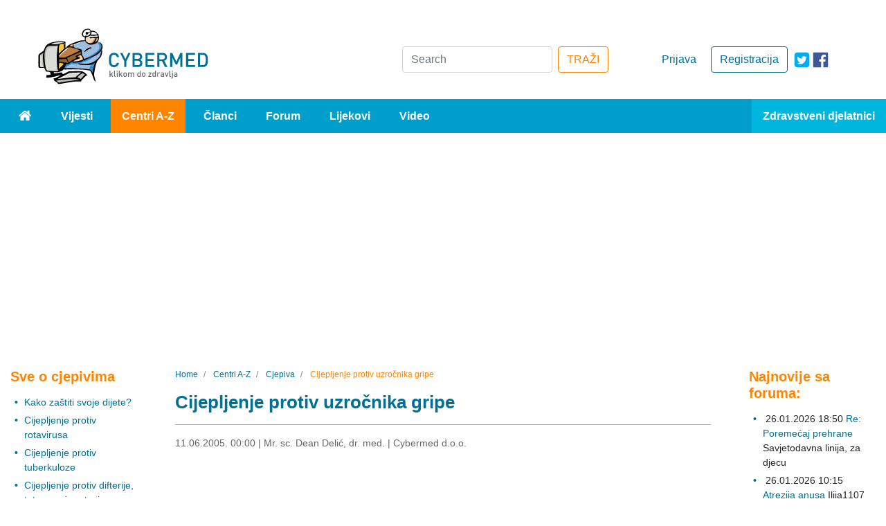

--- FILE ---
content_type: text/html; charset=utf-8
request_url: https://www.cybermed.hr/centri_a_z/cjepiva/cijepljenje_protiv_uzrocnika_gripe
body_size: 12860
content:
<!DOCTYPE html>
<html lang="hr" class="preload">
<head>
                    
            <!-- Google tag (gtag.js) -->
            <script async src="https://www.googletagmanager.com/gtag/js?id=G-HE6E3M0M36"></script>
            <script>
                window.dataLayer = window.dataLayer || [];
                function gtag(){dataLayer.push(arguments);}
                gtag('js', new Date());

                gtag('config', 'G-HE6E3M0M36');
            </script>
        
    
    
                
            
                                                                            
    
                                            
<meta charset="UTF-8">
<meta name="viewport" content="width=device-width, initial-scale=1.0">
<meta http-equiv="X-UA-Compatible" content="ie=edge">
<meta name="Content-Type" content="text/html; charset=utf-8" />
<meta name="Content-language" content="hr-HR" />
<meta name="author" content="Cybermed d.o.o. http://www.cybermed.hr" />
<meta name="copyright" content="Copyright (c) Cybermed" />
    <meta name="description" content="Cijepljenje protiv uzročnika gripe provodi se pred sezonu gripe (listopad, studeni) u dvije doze, drugu dozu dijete dobiva 4-6 tjedana nakon prve doze i cijepljenje treba ponoviti svake godine obzirom da se virus gripe svake godine mijenja." />
<meta name="MSSmartTagsPreventParsing" content="TRUE" />
<meta name="generator" content="eZ Publish" />
<link rel="stylesheet" href="https://stackpath.bootstrapcdn.com/bootstrap/4.3.1/css/bootstrap.min.css" integrity="sha384-ggOyR0iXCbMQv3Xipma34MD+dH/1fQ784/j6cY/iJTQUOhcWr7x9JvoRxT2MZw1T" crossorigin="anonymous">
<link rel="apple-touch-icon" sizes="76x76" href="/extension/new_cybermed/design/cybermed_new/images/icons/apple-touch-icon.png">
<link rel="icon" type="image/png" sizes="32x32" href="/extension/new_cybermed/design/cybermed_new/images/icons/favicon-32x32.png">
<link rel="icon" type="image/png" sizes="16x16" href="/extension/new_cybermed/design/cybermed_new/images/icons/favicon-16x16.png">
<link rel="manifest" href="/manifest.json">
<link rel="mask-icon" href="/extension/new_cybermed/design/cybermed_new/images/icons/safari-pinned-tab.svg" color="#8CB1D2">
<meta name="msapplication-TileColor" content="#8cb1d2">
<meta name="theme-color" content="#ffffff">
<title>    Cijepljenje protiv uzročnika gripe / Cjepiva / Centri A-Z - Cybermed.hr
    </title>
    <script type="application/ld+json">
        {
            "@context" : "http://schema.org",
            "@type" : "Organization",
            "legalName" : "Cybermed d.o.o.",
            "url" : "https://www.cybermed.hr/",
            "logo" : "https://www.cybermed.hr/extension/new_cybermed/design/cybermed_new/images/cybermed_logo_rgb.svg",
            "sameAs": [ "https://www.facebook.com/cybermedhr"],
            "address": {
                "@type": "PostalAddress",
                "addressLocality": "Zagreb",
                "postalCode": "10000",
                "streetAddress": "Frana Vrbanića 22",
                "addressRegion": "01"
            },
            "email": "info@cybermed.hr"
        }
    </script>
    <script type="application/ld+json">
        {
            "@context" : "http://schema.org",
            "@type" : "WebSite",
            "name" : "Cybermed d.o.o.",
            "url" : "https://www.cybermed.hr/",
            "potentialAction" : {
                "@type" : "SearchAction",
                "target" : "https://www.cybermed.hr/content/search?SearchText={search_term}",
                "query-input" : "required name=search_term"
            }
        }
    </script>
                
                                        <meta property="og:site_name" content="Cybermed.hr" />
                                                <meta property="og:url" content="https://www.cybermed.hr/centri_a_z/cjepiva/cijepljenje_protiv_uzrocnika_gripe" />
                                                <meta property="fb:app_id" content="115779658479799" />
                                                <meta property="og:type" content="article" />
                                                <meta property="og:street-address" content="Gospodska 28" />
                                                <meta property="og:postal-code" content="10090" />
                                                <meta property="og:locality" content="Zagreb" />
                                                <meta property="og:region" content="Zagreb" />
                                                <meta property="og:country-name" content="Croatia" />
                                                <meta property="og:email" content="info@cybermed.hr" />
                                                <meta property="og:latitude" content="45.81730" />
                                                <meta property="og:longitude" content="15.88696" />
                                                <meta property="og:description" content=" " />
                                                <meta property="og:title" content="Cijepljenje protiv uzročnika gripe" />
                                                <meta property="og:image" content="https://www.cybermed.hr/var/cybermed/storage/images/centri_a_z/cjepiva/cijepljenje_protiv_uzrocnika_gripe/1798333-5-cro-HR/cijepljenje_protiv_uzrocnika_gripe_articlethumbnail.jpg" />
                            
    <link href="/extension/new_cybermed/design/cybermed_new/stylesheets/main.min.css" rel="stylesheet" type="text/css">
    <link href="/extension/new_cybermed/design/cybermed_new/stylesheets/fixes.css" rel="stylesheet" type="text/css">
    <script src="/extension/new_cybermed/design/cybermed_new/javascript/all.min.js"></script>
    
        <script>function fbs_click() {u=location.href;t=document.title;window.open('http://www.facebook.com/sharer.php?u='+encodeURIComponent(u)+'&amp;t='+encodeURIComponent(t),'sharer','toolbar=0,status=0,width=626,height=436');return false;}</script>
    
    <meta name="google-site-verification" content="zcap09nlivJxPA3SrNJUivQeo5q4YQKOf4Zx-qi2x2Q" />
    <script async src="https://pagead2.googlesyndication.com/pagead/js/adsbygoogle.js?client=ca-pub-7605306851243392" crossorigin="anonymous"></script>

    
    <!--Google GPT/ADM/NU code -->
    <script type="text/javascript" async="async" src="https://securepubads.g.doubleclick.net/tag/js/gpt.js"></script>
    <script type="module" src="https://cdn.nuload.net/cybermed_hr/ad.js"></script>
    <script type="text/javascript">
        window.googletag = window.googletag || { cmd: [] };
        window.googletag.cmd.push(function () {
            window.googletag.pubads().enableSingleRequest();
        });
    </script>

    <!--Site config -->
    <script type="text/javascript" async="async" src="https://protagcdn.com/s/cybermed.hr/site.js"></script>
    <script type="text/javascript">
        window.protag = window.protag || { cmd: [] };
        window.protag.cmd.push(function () {
            window.protag.pageInit();
        });
    </script>
    
</head>
<body>
<div class="container-fluid">
    <header>        <div class="ad--banner">
    <div>
        

            <!--/*
              *
              * Revive Adserver Asynchronous JS Tag
              * - Generated with Revive Adserver v3.2.4
              * original
              */-->

            <ins data-revive-zoneid="1" data-revive-id="68415eac647927aa62c1a7b580344ffc" data-revive-withtext="1"></ins>
            <script async src="https://ogla.cybermed.hr/www/delivery/asyncjs.php"></script>

        
    </div>
</div>        <div class="row header-info">
    <div class="header-info-content row">
        <div class="header-info-content__logo-ctn col-lg-3 col-sm-6">
            <a href="/" class="logo-link"><img src="/extension/new_cybermed/design/cybermed_new/images/cybermed_logo_rgb.svg" alt="Cybermed" /></a>
            <form action="/content/search" class="form-inline form-inline--mobile form-inline--mobile-inline">
                <div>
                    <a target="_blank" rel="noreferrer" href="https://twitter.com/cybermedhr" class="link icon-link--mobile" aria-label="icon-twitter"><span class="fa-icon fa-icon--twitter-square"></span></a>
                    <a target="_blank" rel="noreferrer" href="https://www.facebook.com/cybermedhr" class="link icon-link--mobile" aria-label="icon-facebook"><span class="fa-icon fa-icon--facebook_official"></span></a>
                </div>
                <div class="">
                    <button type="button" class="search-mobile search-mobile--search" id="search-btn" aria-label="Traži"><span class="fa-icon fa-icon--search"></span></button>
                    <div class="input-group mb-3 search-box inline-search-box">
                        <label for="inline-search-box" class="sr-only">Search</label>
                        <input type="text" class="form-control search-input" id="inline-search-box" name="SearchText" placeholder="Search..." aria-label="Recipient's username" >
                        <input name="SubTreeArray[]" value="2" type="hidden" />
                        <div class="input-group-append">
                            <button type='button' class="search-mobile search-mobile--input"><span class="fa-icon fa-icon--search"></span></button>
                        </div>
                    </div>
                </div>
            </form>
        </div>

                    <div class="header-info-content__actions-ctn col-lg-3 order-lg-6 col-sm-6">
                <a target="_blank" rel="noreferrer" href="https://www.facebook.com/cybermedhr" class="link icon-link--desktop" aria-label="icon-facebook"><span class="fa-icon fa-icon--facebook_official"></span></a>
                <a target="_blank" rel="noreferrer" href="https://twitter.com/cybermedhr" class="link icon-link--desktop" aria-label="icon-twitter"><span class="fa-icon fa-icon--twitter-square"></span></a>
                                    <a href="/cmuser/register" class="btn btn-outline-primary btn-custom--primary">Registracija</a>
                    <a href="/user/login" class="btn btn-custom--secondary">Prijava</a>
                            </div>
        
        <div class="header-info-content__form-ctn col-lg-6 order-lg-3">
            <form action="/content/search" class="form-inline form-inline--desktop">
                <label for="search-box" class="sr-only">Search</label>
                <input class="form-control mr-sm-2" type="search" id="search-box" name="SearchText" placeholder="Search" aria-label="Search" />
                <input name="SubTreeArray[]" value="2" type="hidden" />
                <button class="btn btn-outline-success btn-custom--orange" type="submit">TRAŽI</button>
            </form>
            <form action="/content/search" class="form-inline form-inline--mobile">
                <div>
                    <a rel="noreferrer" href="https://twitter.com/cybermedhr" class="link icon-link--mobile" aria-label="icon-twitter"><span class="fa-icon fa-icon--twitter-square"></span></a>
                    <a rel="noreferrer" href="https://www.facebook.com/cybermedhr" class="link icon-link--mobile" aria-label="icon-facebook"><span class="fa-icon fa-icon--facebook_official"></span></a>
                </div>
                <div>
                    <div class="input-group mb-3 search-box">
                        <label for="search-box-desktop" class="sr-only">Search</label>
                        <input type="search" class="form-control" id="search-box-desktop" name="SearchText" placeholder="Search..." aria-label="Search">
                        <input name="SubTreeArray[]" value="2" type="hidden" />
                        <div class="input-group-append">
                            <button type='button' class="search-mobile search-mobile--input"><span class="fa-icon fa-icon--search"></span></button>
                        </div>
                    </div>
                </div>
            </form>
        </div>
    </div>
</div>            
    <div class="row menu">
    <nav class="navbar navbar-expand-lg navbar-dark bg-light">
        <button class="navbar-toggler float-right" type="button" data-toggle="collapse" data-target="#navbarText" aria-controls="navbarText" aria-expanded="false" aria-label="Toggle navigation">
            <span class="navbar-toggler-icon"></span>
        </button>
        <div class="collapse navbar-collapse" id="navbarText">
            <ul class="navbar-nav">
                <li class="nav-item">
                    <a class="nav-link" href="/"><span class="fa-icon fa-icon--home"><span class="sr-only">Home</span></span></a>
                </li>
                                                                                                                                                                        <li class="nav-item">
                        <a class="nav-link" href="/vijesti">Vijesti</a>
                    </li>
                                                                                                    <li class="nav-item active">
                        <a class="nav-link" href="/centri_a_z">Centri A-Z</a>
                    </li>
                                                                                                    <li class="nav-item">
                        <a class="nav-link" href="/clanci">Članci</a>
                    </li>
                                                                                                    <li class="nav-item">
                        <a class="nav-link" href="/forum">Forum</a>
                    </li>
                                                                                                    <li class="nav-item">
                        <a class="nav-link" href="/lijekovi">Lijekovi</a>
                    </li>
                                                                                                    <li class="nav-item">
                        <a class="nav-link" href="/video">Video</a>
                    </li>
                                                    <li class="nav-item">
                                                    <a class="nav-link" href="/user/login?type=zd">Zdravstveni djelatnici</a>
                                            </li>
                            </ul>
        </div>
    </nav>
</div>        <div id="div-gpt-leaderboard"></div>
    </header>
        <main >
        <div class="row main-content">

                                                
<div class="col-lg-2 col--links">
    <div>

        
                                        
                
<div class="panel">
            <h3 class="header header--three header--orange panel__header"><a class="link link--orange" href="/centri_a_z/cjepiva">Sve o cjepivima</a></h3>
                

        <div class="panel__subpanel">
                        <ul class="panel__list">
                
                                                                
                                            <li class="panel__list-item"><a href="/centri_a_z/cjepiva/kako_zastiti_svoje_dijete" class="link">Kako zaštiti svoje dijete?</a></li>
                                    
                                                                
                                            <li class="panel__list-item"><a href="/centri_a_z/cjepiva/cijepljenje_protiv_rotavirusa" class="link">Cijepljenje protiv rotavirusa</a></li>
                                    
                                                                
                                            <li class="panel__list-item"><a href="/centri_a_z/cjepiva/cijepljenje_protiv_tuberkuloze" class="link">Cijepljenje protiv tuberkuloze</a></li>
                                    
                                                                
                                            <li class="panel__list-item"><a href="/centri_a_z/cjepiva/cijepljenje_protiv_difterije_tetanusa_i_pertusisa_hripavca" class="link">Cijepljenje protiv difterije, tetanusa i pertusisa (hripavca)</a></li>
                                    
                                                                
                                            <li class="panel__list-item"><a href="/centri_a_z/cjepiva/cijepljenje_protiv_poliomijelitisa" class="link">Cijepljenje protiv poliomijelitisa</a></li>
                                    
                                                                
                                            <li class="panel__list-item"><a href="/centri_a_z/cjepiva/cijepljenje_protiv_haemophilus_influenzae_tip_b_hib" class="link">Cijepljenje protiv Haemophilus influenzae tip B (Hib)</a></li>
                                    
                                                                
                                            <li class="panel__list-item"><a href="/centri_a_z/cjepiva/kombinirana_cjepiva" class="link">Kombinirana cjepiva</a></li>
                                    
                                                                
                                            <li class="panel__list-item"><a href="/centri_a_z/cjepiva/cijepljenje_protiv_ospica_parotitisa_i_rubele" class="link">Cijepljenje protiv ospica, parotitisa i rubele</a></li>
                                    
                                                                
                                            <li class="panel__list-item"><a href="/centri_a_z/cjepiva/cijepljenje_protiv_hepatitisa_b" class="link">Cijepljenje protiv hepatitisa B</a></li>
                                    
                                                                
                                            <li class="panel__list-item"><a href="/centri_a_z/cjepiva/cijepljenje_protiv_hepatitisa_a" class="link">Cijepljenje protiv hepatitisa A</a></li>
                                    
                                                                
                                            <li class="panel__list-item"><a href="/centri_a_z/cjepiva/cijepljenje_protiv_hepatitisa_a_i_b_jednim_ubodom" class="link">Cijepljenje protiv hepatitisa A i B jednim ubodom</a></li>
                                    
                                                                
                                            <li class="panel__list-item"><a href="/centri_a_z/cjepiva/cijepljenje_protiv_vodenih_kozica" class="link">Cijepljenje protiv vodenih kozica</a></li>
                                    
                                                                
                                            <li class="panel__list-item"><a href="/centri_a_z/cjepiva/cijepljenje_protiv_krpeljnog_meningoencefalitisa" class="link">Cijepljenje protiv krpeljnog meningoencefalitisa</a></li>
                                    
                                                                
                                            <li class="panel__list-item"><a href="/centri_a_z/cjepiva/cijepljenje_protiv_streptococcus_pneumoniae_pneumokoka" class="link">Cijepljenje protiv Streptococcus pneumoniae - pneumokoka</a></li>
                                    
                                                                
                                            <li class="panel__list-item"><a href="/centri_a_z/cjepiva/cijepljenje_protiv_uzrocnika_gripe" class="link font-weight-bold">Cijepljenje protiv uzročnika gripe</a></li>
                                    
                                                                
                                            <li class="panel__list-item"><a href="/centri_a_z/cjepiva/cjepiva_faq" class="link">Cjepiva - FAQ</a></li>
                                                </ul>

                    </div>
    </div>
            
                            <div class="panel">
                    <h3 class="header header--three header--orange panel__header">Povezano s cjepivima</h3>

                    <div class="panel__subpanel">
                        <ul class="panel__list">
                            
                                                                                                    
                                <li class="panel__list-item"><a class="link" href="/clanci/alergijske_reakcije_na_mrna_cjepiva_protiv_covid_19">Alergijske reakcije na mRNA cjepiva protiv COVID-19</a></li>
                            
                                                                                                    
                                <li class="panel__list-item"><a class="link" href="/clanci/cjepiva_protiv_sars_cov_2">Cjepiva protiv SARS-CoV-2 </a></li>
                            
                                                                                                    
                                <li class="panel__list-item"><a class="link" href="/clanci/ospice">Ospice</a></li>
                            
                                                                                                    
                                <li class="panel__list-item"><a class="link" href="/clanci/istine_i_zablude_o_cijepljenju">Istine i zablude o cijepljenju</a></li>
                            
                                                                                                    
                                <li class="panel__list-item"><a class="link" href="/clanci/je_li_lakse_kupiti_ili_prodati_cjepivo_protiv_gripe">Je li lakše kupiti ili prodati cjepivo protiv gripe?</a></li>
                            
                                                                                                    
                                <li class="panel__list-item"><a class="link" href="/clanci/zasto_sam_ipak_cijepio_svoju_djecu">Zašto sam ipak cijepio svoju djecu</a></li>
                            
                                                                                                    
                                <li class="panel__list-item"><a class="link" href="/clanci/zastita_djece_od_pneumokoknih_bolesti_cijepljenjem">Zaštita djece od pneumokoknih bolesti cijepljenjem</a></li>
                            
                                                                                                    
                                <li class="panel__list-item"><a class="link" href="/clanci/vodene_kozice_ili_varicellae">Vodene kozice ili varicellae</a></li>
                            
                                                                                                    
                                <li class="panel__list-item"><a class="link" href="/clanci/kombinirana_cjepiva">Kombinirana cjepiva</a></li>
                            
                                                                                                    
                                <li class="panel__list-item"><a class="link" href="/clanci/je_li_cijepljenje_opasno_i_koje_su_najcesce_nuspojave">Je li cijepljenje opasno i koje su najčešće nuspojave?</a></li>
                            
                            
                                                    </ul>
                    </div>
                </div>
            
                <div id="div-gpt-sidebar-1"></div>
    </div>
</div>
                                        <div class="col-lg-8">
                                                                                                    <nav aria-label="breadcrumb" >
        <ol class="breadcrumb  breadcrumb--custom">
                            <li class="breadcrumb-item">
                    <a href="/" class="link">                        <span>Home</span>
                        <meta content="1" />
                    </a>                </li>
                            <li class="breadcrumb-item">
                    <a href="/centri_a_z" class="link">                        <span>Centri A-Z</span>
                        <meta content="2" />
                    </a>                </li>
                            <li class="breadcrumb-item">
                    <a href="/centri_a_z/cjepiva" class="link">                        <span>Cjepiva</span>
                        <meta content="3" />
                    </a>                </li>
                            <li class="breadcrumb-item active" aria-current="page">
                                            <span>Cijepljenje protiv uzročnika gripe</span>
                        <meta content="4" />
                                    </li>
                    </ol>
    </nav>
            
        <script type="application/ld+json">
            {
            "@context": "https://schema.org",
                "@type": "BreadcrumbList",
                "itemListElement": [
                                        {
                        "@type": "ListItem",
                        "position": 1,
                        "name": "Home",
                        "item": "https://www.cybermed.hr/"
                    }                    ,                    {
                        "@type": "ListItem",
                        "position": 2,
                        "name": "Centri A-Z",
                        "item": "https://www.cybermed.hr/centri_a_z"
                    }                    ,                    {
                        "@type": "ListItem",
                        "position": 3,
                        "name": "Cjepiva",
                        "item": "https://www.cybermed.hr/centri_a_z/cjepiva"
                    }                    ,                    {
                        "@type": "ListItem",
                        "position": 4,
                        "name": "Cijepljenje protiv uzročnika gripe",
                        "item": "https://www.cybermed.hr"
                    }                                    ]
            }
        </script>
                                        

<div class="col--posts">

    
    <h1 class="header header--second">Cijepljenje protiv uzročnika gripe</h1>
    <hr class="blue-border">
    <div class="post__info">
        <span class="sr-only">30.04.2024. 23:59</span>
        <span>11.06.2005. 00:00</span>
         | <span>Mr. sc. Dean Delić, dr. med.</span>         | <span>Cybermed d.o.o.</span>    </div>

    <div class="fb-box">
	<iframe src="https://www.facebook.com/plugins/like.php?href=https%3A%2F%2Fwww.cybermed.hr%2Fcentri_a_z%2Fcjepiva%2Fcijepljenje_protiv_uzrocnika_gripe&amp;layout=standard&amp;show_faces=false&amp;width=450&amp;action=recommend&amp;font=arial&amp;colorscheme=light&amp;height=35&amp;locale=hr_HR"
			style="border:none; overflow:hidden;"
			class="facebookLikeFrame"></iframe>
</div>
    
            <div class="post__image attribute-image">
            
    
        
                                                                                                                        <picture  width="768" height="510"  style="">
            <source srcset="/var/cybermed/storage/images/centri_a_z/cjepiva/cijepljenje_protiv_uzrocnika_gripe/1798333-5-cro-HR/cijepljenje_protiv_uzrocnika_gripe_original_webp.webp" type="image/webp">
            <source srcset="/var/cybermed/storage/images/centri_a_z/cjepiva/cijepljenje_protiv_uzrocnika_gripe/1798333-5-cro-HR/cijepljenje_protiv_uzrocnika_gripe.jpg" type="image/jpeg">
            <img src="/var/cybermed/storage/images/centri_a_z/cjepiva/cijepljenje_protiv_uzrocnika_gripe/1798333-5-cro-HR/cijepljenje_protiv_uzrocnika_gripe.jpg" alt="Cijepljenje protiv uzročnika gripe">
        </picture>
            
    
            </div>
    
            <div class="attribute-long">
            
<a name="eztoc51484_1" id="eztoc51484_1"></a><h2>Što je gripa?</h2><p><a href="https://www.cybermed.hr/centri_a_z/gripa/sto_je_gripa" target="_blank">Gripa ili influenca</a> je zarazna bolest koju uzrokuje virus gripe. Sama po sebi, gripa nije opasna bolest, ali može dovesti do ozbiljnih komplikacija koje mogu biti i fatalne. Simptomi se pojavljuju iznenada i uključuju visoku tjelesnu temperaturu, tresavicu , bolove u mišićima i jaku glavobolju. Također, često se javlja sekrecija iz nosa i jaki kašalj koji može trajati tjednima.</p><p>Gripa je jako zarazna (1 putnik sa simptomima gripe u avionu zarazi do 72% ostalih putnika). Možete je dobiti udisanjem; od nekoga tko kašlje ili kiše; ako ste u bliskom kontaktu s osobom koja ima gripu ili ako dodirujete zaraženi predmet i tako prenesete viruse u respiratorni sustav.</p><p>Djeca su zaraznija od odraslih i dulje šire virus gripe, a češće su i hospitalizirana zbog gripe nego zbog drugih zaraznih bolesti, najčešće u dobi do dvije godine</p><a name="eztoc51484_2" id="eztoc51484_2"></a><h2>Tko može oboljeti od gripe?</h2><p>Svatko može dobiti gripu, uključujući osobe dobrog zdravlja. Također, ako imate gripu, možete je nesvjesno prenijeti i na druge, jer do pojave simptoma treba proći 1-4 dana, a zarazni smo i 5 dana nakon nastanka simptoma.</p><a name="eztoc51484_3" id="eztoc51484_3"></a><h2>Kako cijepiti dijete protiv gripe?</h2><p>Cijepljenje protiv uzročnika gripe&nbsp;provodi se pred sezonu gripe (listopad, studeni) u dvije doze, drugu dozu dijete dobiva 4-6 tjedana nakon prve doze i cijepljenje treba ponoviti svake godine obzirom da se virus gripe svake godine mijenja.</p><a name="eztoc51484_4" id="eztoc51484_4"></a><h2>Tko bi se trebao cijepiti protiv gripe?</h2><p>Djeca koja boluju od kroničnih bolesti spadaju u visoko rizičnu skupinu osoba kod kojih može doći do po život opasnih komplikacija uslijed infekcije gripom i ona bi se trebala cijepiti protiv gripe. Zbog zaštite visokorizične djece trebale bi se cijepiti i osobe koje su s njima u kontaktu!</p>
<ul>

<li>Preporučuje se cijepljenje za svu djecu između 6 i 23 mjeseca i članove njihovih obitelji.</li>

<li>Astmatičari ili njihovi članovi obitelji te drugi kronični bolesnici.</li>

<li>Stariji od 65 godina.</li>

<li>Svi koji žele izbjeći gripu.&nbsp;</li>

</ul>
<a name="eztoc51484_5" id="eztoc51484_5"></a><h2>Kada se treba cijepiti protiv gripe?</h2><p>I djeca i odrasli trebaju se cijepiti svake godine prije početka sezone gripe (od rujna do studenog), ali nije prekasno niti tijekom sezone (od studenog do travnja; najčešće od konca prosinca do ožujka). Zaštita se stječe tjedan do dva nakon cijepljenja.</p><a name="eztoc51484_6" id="eztoc51484_6"></a><h2>Zašto se moramo cijepiti svake godine?</h2><p>Virusi gripe se stalno mijenjaju. U pravilu se svake sezone pojavljuju novi sojevi virusa gripe. Svake sezone najaktivnije viruse određuje Svjetska zdravstvena organizacija i oni ulaze u sastav cjepiva koje se proizvodi za dolazeću sezonu.</p><a name="eztoc51484_7" id="eztoc51484_7"></a><h2>Neka djeca se ne smiju cijepiti protiv gripe</h2>
<ul>

<li>Djeca mlađa od 6 mjeseci</li>

<li>Djeca koja su imala alergijsku reakciju na jaja ili na cjepivo protiv gripe ne smiju se cijepiti.</li>

<li>Djeca koja su umjereno ili teško bolesna trebaju pričekati da potpuno ozdrave.</li>

<li>Trudnice u prvom tromjesečju trudnoće</li>

</ul>
<a name="eztoc51484_8" id="eztoc51484_8"></a><h2>Koje su neželjene reakcije na cjepivo protiv gripe?</h2><p>Kao i kod svakog lijeka, i kod cjepiva postoji rizik od neželjenih reakcija. Rizik da će ovo cjepivo uzrokovati teške reakcije izuzetno je mali.</p><p>Većina cijepljenih protiv gripe nema nikakve neželjene reakcije.</p><p>Blaže reakcije (koje su i najčešće zabilježene):</p>
<ul>

<li>Bolnost, oteklina i crvenilo na mjestu uboda</li>

<li>Povišena temperatura</li>

</ul>
<p>Teške alergijske reakcije su vrlo rijetke. Iako izuzetno rijetka, alergijska se reakcija može dogoditi nekoliko minuta do nekoliko sati nakon primjene cjepiva. Simptomi uključuju teško disanje, promuklost, osip, bljedilo, opću slabost, ubrzani rad srca i vrtoglavicu.</p><p>Ukoliko primijetite bilo koji od ovih simptoma, odmah se javite liječniku!</p><p>Za sve ostale informacije o cijepljenju od gripe pitajte svog liječnika.</p>        </div>
    
    
        <div id="protag-player"></div>
        <script type="text/javascript">
            window.googletag = window.googletag || { cmd: [] };
            window.protag = window.protag || { cmd: [] };
            window.protag.cmd.push(function () {
                window.protag.display("protag-player");
            });
        </script>
    

    

    <p class="modified">Zadnja izmjena: 30.04.2024.</p>

    <div class="post__after-reading-actions">
        <div class="post__share">
            <a href="/layout/set/print/centri_a_z/cjepiva/cijepljenje_protiv_uzrocnika_gripe" class="link"><span class="fa-icon fa-icon--print-icon" aria-label="Print"></span></a>
            <a href="http://www.facebook.com/share.php?u=&lt;url&gt;" onclick="return fbs_click()" target="_blank" class="link"><span class="fa-icon fa-icon--facebook_official" aria-label="Facebook"></span></a>
            <a href="http://www.addthis.com/bookmark.php?pub=AddThis&amp;v=250&amp;source=tbx-250&amp;tt=0&amp;s=twitter&amp;url=https://www.cybermed.hr/centri_a_z/cjepiva/cijepljenje_protiv_uzrocnika_gripe&amp;title=Cijepljenje protiv uzročnika gripe" class="link"><span class="fa-icon fa-icon--twitter-square" aria-label="Twitter"></span></a>
        </div>
    </div>

</div>
                    
    <script type="application/ld+json">
      {
      "@context": "https://schema.org",
        "@type": "Article",
            "mainEntityOfPage": {
                "@type": "WebPage",
                "@id": "https://www.cybermed.hr/centri_a_z/cjepiva/cijepljenje_protiv_uzrocnika_gripe"
            },
            "headline": "Cijepljenje protiv uzročnika gripe",
            "description": "Cijepljenje protiv uzročnika gripe provodi se pred sezonu gripe (listopad, studeni) u d...",
            "image": [
                "https://www.cybermed.hr/var/cybermed/storage/images/centri_a_z/cjepiva/cijepljenje_protiv_uzrocnika_gripe/1798333-5-cro-HR/cijepljenje_protiv_uzrocnika_gripe_articlethumbnail.jpg"
            ],
            "datePublished": "11-06-2005 00:00",
            "dateModified": "30-04-2024 23:59",
            "author": {
                "@type": "Person",
                "name": "Mr. sc. Dean Delić, dr. med."
            },
            "publisher": {
                "@type": "Organization",
                "name": "Cybermed d.o.o.",
                "logo": {
                    "@type": "ImageObject",
                    "url": "https://www.cybermed.hr/extension/new_cybermed/design/cybermed_new/images/cybermed_logo_rgb.png"
                }
            }
      }
    </script>


                                    
                                                                        <div class="related-content">
                                <div class="class-clanak">
                                                                            <div class="block-separator"></div>
                                        

                                                                                                                            
    
        
                
    
            
    
                
    <div class="panel news d-md-none">
        <h2 class="header--second header--orange">Sve o cjepivima</h2>

                    

            <div class="row video-gallery-item-row">
                
                                    <div class="video-gallery-item col-md-4">
                                                    <a href="/centri_a_z/cjepiva/kako_zastiti_svoje_dijete" class="link link--no-underline">
                                                <div class="video-gallery-item__img">
                                                            <picture class="d-block w-100">
                                    <source srcset="/var/cybermed/storage/images/centri_a_z/cjepiva/kako_zastiti_svoje_dijete/1798283-6-cro-HR/kako_zastiti_svoje_dijete_articlethumbnail_webp.webp" type="image/webp">
                                    <source srcset="/var/cybermed/storage/images/centri_a_z/cjepiva/kako_zastiti_svoje_dijete/1798283-6-cro-HR/kako_zastiti_svoje_dijete_articlethumbnail.jpg" type="image/jpeg">
                                    <img src="/var/cybermed/storage/images/centri_a_z/cjepiva/kako_zastiti_svoje_dijete/1798283-6-cro-HR/kako_zastiti_svoje_dijete_articlethumbnail.jpg" alt="Kako zaštiti svoje dijete?">
                                </picture>
                                                        <div class="video-gallery-item__info">
                                <span class="video-gallery-item__date">10.06.2005.</span>
                                <div class="video-gallery-item__video-title">Kako zaštiti svoje dijete?</div>
                            </div>
                        </div>
                        </a>
                    </div>
                    
                                    <div class="video-gallery-item col-md-4">
                                                    <a href="/centri_a_z/cjepiva/cijepljenje_protiv_rotavirusa" class="link link--no-underline">
                                                <div class="video-gallery-item__img">
                                                            <picture class="d-block w-100">
                                    <source srcset="/var/cybermed/storage/images/centri_a_z/cjepiva/cijepljenje_protiv_rotavirusa/1799614-11-cro-HR/cijepljenje_protiv_rotavirusa_articlethumbnail_webp.webp" type="image/webp">
                                    <source srcset="/var/cybermed/storage/images/centri_a_z/cjepiva/cijepljenje_protiv_rotavirusa/1799614-11-cro-HR/cijepljenje_protiv_rotavirusa_articlethumbnail.jpg" type="image/jpeg">
                                    <img src="/var/cybermed/storage/images/centri_a_z/cjepiva/cijepljenje_protiv_rotavirusa/1799614-11-cro-HR/cijepljenje_protiv_rotavirusa_articlethumbnail.jpg" alt="Cijepljenje protiv rotavirusa">
                                </picture>
                                                        <div class="video-gallery-item__info">
                                <span class="video-gallery-item__date">26.04.2010.</span>
                                <div class="video-gallery-item__video-title">Cijepljenje protiv rotavirusa</div>
                            </div>
                        </div>
                        </a>
                    </div>
                    
                                    <div class="video-gallery-item col-md-4">
                                                    <a href="/centri_a_z/cjepiva/cijepljenje_protiv_tuberkuloze" class="link link--no-underline">
                                                <div class="video-gallery-item__img">
                                                            <picture class="d-block w-100">
                                    <source srcset="/var/cybermed/storage/images/centri_a_z/cjepiva/cijepljenje_protiv_tuberkuloze/1798289-11-cro-HR/cijepljenje_protiv_tuberkuloze_articlethumbnail_webp.webp" type="image/webp">
                                    <source srcset="/var/cybermed/storage/images/centri_a_z/cjepiva/cijepljenje_protiv_tuberkuloze/1798289-11-cro-HR/cijepljenje_protiv_tuberkuloze_articlethumbnail.jpg" type="image/jpeg">
                                    <img src="/var/cybermed/storage/images/centri_a_z/cjepiva/cijepljenje_protiv_tuberkuloze/1798289-11-cro-HR/cijepljenje_protiv_tuberkuloze_articlethumbnail.jpg" alt="Cijepljenje protiv tuberkuloze">
                                </picture>
                                                        <div class="video-gallery-item__info">
                                <span class="video-gallery-item__date">11.06.2005.</span>
                                <div class="video-gallery-item__video-title">Cijepljenje protiv tuberkuloze</div>
                            </div>
                        </div>
                        </a>
                    </div>
                    
                                    <div class="video-gallery-item col-md-4">
                                                    <a href="/centri_a_z/cjepiva/cijepljenje_protiv_difterije_tetanusa_i_pertusisa_hripavca" class="link link--no-underline">
                                                <div class="video-gallery-item__img">
                                                            <picture class="d-block w-100">
                                    <source srcset="/var/cybermed/storage/images/centri_a_z/cjepiva/cijepljenje_protiv_difterije_tetanusa_i_pertusisa_hripavca/1798299-17-cro-HR/cijepljenje_protiv_difterije_tetanusa_i_pertusisa_hripavca_articlethumbnail_webp.webp" type="image/webp">
                                    <source srcset="/var/cybermed/storage/images/centri_a_z/cjepiva/cijepljenje_protiv_difterije_tetanusa_i_pertusisa_hripavca/1798299-17-cro-HR/cijepljenje_protiv_difterije_tetanusa_i_pertusisa_hripavca_articlethumbnail.jpg" type="image/jpeg">
                                    <img src="/var/cybermed/storage/images/centri_a_z/cjepiva/cijepljenje_protiv_difterije_tetanusa_i_pertusisa_hripavca/1798299-17-cro-HR/cijepljenje_protiv_difterije_tetanusa_i_pertusisa_hripavca_articlethumbnail.jpg" alt="Cijepljenje protiv difterije, tetanusa i pertusisa (hripavca)">
                                </picture>
                                                        <div class="video-gallery-item__info">
                                <span class="video-gallery-item__date">11.06.2005.</span>
                                <div class="video-gallery-item__video-title">Cijepljenje protiv difterije, tetanusa i pertusisa (hripavca)</div>
                            </div>
                        </div>
                        </a>
                    </div>
                    
                                    <div class="video-gallery-item col-md-4">
                                                    <a href="/centri_a_z/cjepiva/cijepljenje_protiv_poliomijelitisa" class="link link--no-underline">
                                                <div class="video-gallery-item__img">
                                                            <picture class="d-block w-100">
                                    <source srcset="/var/cybermed/storage/images/centri_a_z/cjepiva/cijepljenje_protiv_poliomijelitisa/1798303-11-cro-HR/cijepljenje_protiv_poliomijelitisa_articlethumbnail_webp.webp" type="image/webp">
                                    <source srcset="/var/cybermed/storage/images/centri_a_z/cjepiva/cijepljenje_protiv_poliomijelitisa/1798303-11-cro-HR/cijepljenje_protiv_poliomijelitisa_articlethumbnail.jpg" type="image/jpeg">
                                    <img src="/var/cybermed/storage/images/centri_a_z/cjepiva/cijepljenje_protiv_poliomijelitisa/1798303-11-cro-HR/cijepljenje_protiv_poliomijelitisa_articlethumbnail.jpg" alt="Cijepljenje protiv poliomijelitisa">
                                </picture>
                                                        <div class="video-gallery-item__info">
                                <span class="video-gallery-item__date">11.06.2005.</span>
                                <div class="video-gallery-item__video-title">Cijepljenje protiv poliomijelitisa</div>
                            </div>
                        </div>
                        </a>
                    </div>
                    
                                    <div class="video-gallery-item col-md-4">
                                                    <a href="/centri_a_z/cjepiva/cijepljenje_protiv_haemophilus_influenzae_tip_b_hib" class="link link--no-underline">
                                                <div class="video-gallery-item__img">
                                                            <picture class="d-block w-100">
                                    <source srcset="/var/cybermed/storage/images/centri_a_z/cjepiva/cijepljenje_protiv_haemophilus_influenzae_tip_b_hib/1798305-11-cro-HR/cijepljenje_protiv_haemophilus_influenzae_tip_b_hib_articlethumbnail_webp.webp" type="image/webp">
                                    <source srcset="/var/cybermed/storage/images/centri_a_z/cjepiva/cijepljenje_protiv_haemophilus_influenzae_tip_b_hib/1798305-11-cro-HR/cijepljenje_protiv_haemophilus_influenzae_tip_b_hib_articlethumbnail.jpg" type="image/jpeg">
                                    <img src="/var/cybermed/storage/images/centri_a_z/cjepiva/cijepljenje_protiv_haemophilus_influenzae_tip_b_hib/1798305-11-cro-HR/cijepljenje_protiv_haemophilus_influenzae_tip_b_hib_articlethumbnail.jpg" alt="Cijepljenje protiv Haemophilus influenzae tip B (Hib)">
                                </picture>
                                                        <div class="video-gallery-item__info">
                                <span class="video-gallery-item__date">11.06.2005.</span>
                                <div class="video-gallery-item__video-title">Cijepljenje protiv Haemophilus influenzae tip B (Hib)</div>
                            </div>
                        </div>
                        </a>
                    </div>
                    
                                    <div class="video-gallery-item col-md-4">
                                                    <a href="/centri_a_z/cjepiva/kombinirana_cjepiva" class="link link--no-underline">
                                                <div class="video-gallery-item__img">
                                                            <picture class="d-block w-100">
                                    <source srcset="/var/cybermed/storage/images/centri_a_z/cjepiva/kombinirana_cjepiva/1798309-9-cro-HR/kombinirana_cjepiva_articlethumbnail_webp.webp" type="image/webp">
                                    <source srcset="/var/cybermed/storage/images/centri_a_z/cjepiva/kombinirana_cjepiva/1798309-9-cro-HR/kombinirana_cjepiva_articlethumbnail.jpg" type="image/jpeg">
                                    <img src="/var/cybermed/storage/images/centri_a_z/cjepiva/kombinirana_cjepiva/1798309-9-cro-HR/kombinirana_cjepiva_articlethumbnail.jpg" alt="Kombinirana cjepiva">
                                </picture>
                                                        <div class="video-gallery-item__info">
                                <span class="video-gallery-item__date">11.06.2005.</span>
                                <div class="video-gallery-item__video-title">Kombinirana cjepiva</div>
                            </div>
                        </div>
                        </a>
                    </div>
                    
                                    <div class="video-gallery-item col-md-4">
                                                    <a href="/centri_a_z/cjepiva/cijepljenje_protiv_ospica_parotitisa_i_rubele" class="link link--no-underline">
                                                <div class="video-gallery-item__img">
                                                            <picture class="d-block w-100">
                                    <source srcset="/var/cybermed/storage/images/centri_a_z/cjepiva/cijepljenje_protiv_ospica_parotitisa_i_rubele/1798324-9-cro-HR/cijepljenje_protiv_ospica_parotitisa_i_rubele_articlethumbnail_webp.webp" type="image/webp">
                                    <source srcset="/var/cybermed/storage/images/centri_a_z/cjepiva/cijepljenje_protiv_ospica_parotitisa_i_rubele/1798324-9-cro-HR/cijepljenje_protiv_ospica_parotitisa_i_rubele_articlethumbnail.jpg" type="image/jpeg">
                                    <img src="/var/cybermed/storage/images/centri_a_z/cjepiva/cijepljenje_protiv_ospica_parotitisa_i_rubele/1798324-9-cro-HR/cijepljenje_protiv_ospica_parotitisa_i_rubele_articlethumbnail.jpg" alt="Cijepljenje protiv ospica, parotitisa i rubele">
                                </picture>
                                                        <div class="video-gallery-item__info">
                                <span class="video-gallery-item__date">11.06.2005.</span>
                                <div class="video-gallery-item__video-title">Cijepljenje protiv ospica, parotitisa i rubele</div>
                            </div>
                        </div>
                        </a>
                    </div>
                    
                                    <div class="video-gallery-item col-md-4">
                                                    <a href="/centri_a_z/cjepiva/cijepljenje_protiv_hepatitisa_b" class="link link--no-underline">
                                                <div class="video-gallery-item__img">
                                                            <picture class="d-block w-100">
                                    <source srcset="/var/cybermed/storage/images/centri_a_z/cjepiva/cijepljenje_protiv_hepatitisa_b/1798312-6-cro-HR/cijepljenje_protiv_hepatitisa_b_articlethumbnail_webp.webp" type="image/webp">
                                    <source srcset="/var/cybermed/storage/images/centri_a_z/cjepiva/cijepljenje_protiv_hepatitisa_b/1798312-6-cro-HR/cijepljenje_protiv_hepatitisa_b_articlethumbnail.jpg" type="image/jpeg">
                                    <img src="/var/cybermed/storage/images/centri_a_z/cjepiva/cijepljenje_protiv_hepatitisa_b/1798312-6-cro-HR/cijepljenje_protiv_hepatitisa_b_articlethumbnail.jpg" alt="Cijepljenje protiv hepatitisa B">
                                </picture>
                                                        <div class="video-gallery-item__info">
                                <span class="video-gallery-item__date">11.06.2005.</span>
                                <div class="video-gallery-item__video-title">Cijepljenje protiv hepatitisa B</div>
                            </div>
                        </div>
                        </a>
                    </div>
                    
                                    <div class="video-gallery-item col-md-4">
                                                    <a href="/centri_a_z/cjepiva/cijepljenje_protiv_hepatitisa_a" class="link link--no-underline">
                                                <div class="video-gallery-item__img">
                                                            <picture class="d-block w-100">
                                    <source srcset="/var/cybermed/storage/images/centri_a_z/cjepiva/cijepljenje_protiv_hepatitisa_a/1798319-11-cro-HR/cijepljenje_protiv_hepatitisa_a_articlethumbnail_webp.webp" type="image/webp">
                                    <source srcset="/var/cybermed/storage/images/centri_a_z/cjepiva/cijepljenje_protiv_hepatitisa_a/1798319-11-cro-HR/cijepljenje_protiv_hepatitisa_a_articlethumbnail.jpg" type="image/jpeg">
                                    <img src="/var/cybermed/storage/images/centri_a_z/cjepiva/cijepljenje_protiv_hepatitisa_a/1798319-11-cro-HR/cijepljenje_protiv_hepatitisa_a_articlethumbnail.jpg" alt="Cijepljenje protiv hepatitisa A">
                                </picture>
                                                        <div class="video-gallery-item__info">
                                <span class="video-gallery-item__date">11.06.2005.</span>
                                <div class="video-gallery-item__video-title">Cijepljenje protiv hepatitisa A</div>
                            </div>
                        </div>
                        </a>
                    </div>
                    
                
                            </div>
            </div>            
    <div class="news">
                    <h2 class="header--second header--orange">Izdvajamo</h2>
                                                        
            <article class="card card-body card__body card--no-border">
    <div class="card__content--flex">
        <div class="card__inner">
            <div class="card__date">
                <span class="sr-only">17.01.2026. 09:21</span>
                <span>17.01.2026. 08:11</span>
                 | <span>Nature Medicine</span>                 | <span>Mr. sc. Dean Delić, dr. med.</span>            </div>
            <h2 class="card-title card__title"><a href="/vijesti/cjepivo_protiv_raka_obecava_u_prevenciji_raka_kod_lynchovog_sindroma" class="link">Cjepivo protiv raka obećava u prevenciji raka kod Lynchovog sindroma</a></h2>
            
<p>Prema rezultatima novog istraživanja, eksperimentalno&nbsp;<a href="https://www.cybermed.hr/centri_a_z/cjepiva" target="_blank">cjepivo</a> protiv raka, NOUS-209, sigurno stimulira imunološki sustav da cilja prekancerozne i kancerogene stanice kod osoba s Lynchovim sindromom (LS).</p>        </div>
        <div class="card__img-ctn">
            <a href="/vijesti/cjepivo_protiv_raka_obecava_u_prevenciji_raka_kod_lynchovog_sindroma">
                <div>
                    
    
        
                                                                        <picture  class="card__img img-fluid" width="666" height="442"  style="">
            <source srcset="/var/cybermed/storage/images/vijesti/cjepivo_protiv_raka_obecava_u_prevenciji_raka_kod_lynchovog_sindroma/25089462-1-cro-HR/cjepivo_protiv_raka_obecava_u_prevenciji_raka_kod_lynchovog_sindroma_articlethumbnail_webp.webp" type="image/webp">
            <source srcset="/var/cybermed/storage/images/vijesti/cjepivo_protiv_raka_obecava_u_prevenciji_raka_kod_lynchovog_sindroma/25089462-1-cro-HR/cjepivo_protiv_raka_obecava_u_prevenciji_raka_kod_lynchovog_sindroma_articlethumbnail.jpg" type="image/jpeg">
            <img src="/var/cybermed/storage/images/vijesti/cjepivo_protiv_raka_obecava_u_prevenciji_raka_kod_lynchovog_sindroma/25089462-1-cro-HR/cjepivo_protiv_raka_obecava_u_prevenciji_raka_kod_lynchovog_sindroma_articlethumbnail.jpg" alt="Cjepivo protiv raka obećava u prevenciji raka kod Lynchovog sindroma">
        </picture>
            
    
                        
                </div>
            </a>
        </div>
    </div>
</article>
                
    <script type="application/ld+json">
      {
      "@context": "https://schema.org",
        "@type": "NewsArticle",
            "mainEntityOfPage": {
                "@type": "WebPage",
                "@id": "https://www.cybermed.hr/vijesti/cjepivo_protiv_raka_obecava_u_prevenciji_raka_kod_lynchovog_sindroma"
            },
            "headline": "Cjepivo protiv raka obećava u prevenciji raka kod Lynchovog sindroma",
            "description": "Prema rezultatima novog istraživanja, eksperimentalno cjepivo protiv raka, NOUS-209, si...",
            "image": [
                "https://www.cybermed.hr/var/cybermed/storage/images/vijesti/cjepivo_protiv_raka_obecava_u_prevenciji_raka_kod_lynchovog_sindroma/25089462-1-cro-HR/cjepivo_protiv_raka_obecava_u_prevenciji_raka_kod_lynchovog_sindroma_articlethumbnail.jpg"
            ],
            "datePublished": "17-01-2026 08:11",
            "dateModified": "17-01-2026 09:21",
            "author": {
                "@type": "Person",
                "name": "Mr. sc. Dean Delić, dr. med."
            },
            "publisher": {
                "@type": "Organization",
                "name": "Cybermed d.o.o.",
                "logo": {
                    "@type": "ImageObject",
                    "url": "https://www.cybermed.hr/extension/new_cybermed/design/cybermed_new/images/cybermed_logo_rgb.png"
                }
            }
      }
    </script>
                    <hr>                                        
            <article class="card card-body card__body card--no-border">
    <div class="card__content--flex">
        <div class="card__inner">
            <div class="card__date">
                <span class="sr-only">20.12.2025. 23:07</span>
                <span>20.12.2025. 16:07</span>
                 | <span>JAMA Oncology</span>                 | <span>Mr. sc. Dean Delić, dr. med.</span>            </div>
            <h2 class="card-title card__title"><a href="/vijesti/cijepljenje_protiv_hpv_a_smanjuje_rizik_od_lezija_vulve_i_vagine" class="link">Cijepljenje protiv HPV-a smanjuje rizik od lezija vulve i vagine</a></h2>
            
<p>Djevojke koje su <a href="https://www.cybermed.hr/clanci/preporuke_za_primarnu_prevenciju_raka_vrata_maternice" target="_blank">cijepljene protiv&nbsp;humanog papiloma virusa (HPV)</a>&nbsp;nisu samo dobro zaštićene od <a href="https://www.cybermed.hr/centri_a_z/rak_vrata_maternice_i_hpv/sto_je_rak_vrata_maternice" target="_blank">raka vrata maternice</a>, naime, one također imaju manju vjerojatnost da će razviti teške prekancerozne lezije vulve (stidnica) i vagine (rodnica), posebno ako su cijepljene prije 17. godine, pokazala je nova studija.</p>        </div>
        <div class="card__img-ctn">
            <a href="/vijesti/cijepljenje_protiv_hpv_a_smanjuje_rizik_od_lezija_vulve_i_vagine">
                <div>
                    
    
        
                                                                        <picture  class="card__img img-fluid" width="666" height="442"  style="">
            <source srcset="/var/cybermed/storage/images/vijesti/cijepljenje_protiv_hpv_a_smanjuje_rizik_od_lezija_vulve_i_vagine/25077918-1-cro-HR/cijepljenje_protiv_hpv_a_smanjuje_rizik_od_lezija_vulve_i_vagine_articlethumbnail_webp.webp" type="image/webp">
            <source srcset="/var/cybermed/storage/images/vijesti/cijepljenje_protiv_hpv_a_smanjuje_rizik_od_lezija_vulve_i_vagine/25077918-1-cro-HR/cijepljenje_protiv_hpv_a_smanjuje_rizik_od_lezija_vulve_i_vagine_articlethumbnail.jpg" type="image/jpeg">
            <img src="/var/cybermed/storage/images/vijesti/cijepljenje_protiv_hpv_a_smanjuje_rizik_od_lezija_vulve_i_vagine/25077918-1-cro-HR/cijepljenje_protiv_hpv_a_smanjuje_rizik_od_lezija_vulve_i_vagine_articlethumbnail.jpg" alt="Cijepljenje protiv HPV-a smanjuje rizik od lezija vulve i vagine">
        </picture>
            
    
                        
                </div>
            </a>
        </div>
    </div>
</article>
                
    <script type="application/ld+json">
      {
      "@context": "https://schema.org",
        "@type": "NewsArticle",
            "mainEntityOfPage": {
                "@type": "WebPage",
                "@id": "https://www.cybermed.hr/vijesti/cijepljenje_protiv_hpv_a_smanjuje_rizik_od_lezija_vulve_i_vagine"
            },
            "headline": "Cijepljenje protiv HPV-a smanjuje rizik od lezija vulve i vagine",
            "description": "Djevojke koje su cijepljene protiv humanog papiloma virusa (HPV) nisu samo dobro zaštić...",
            "image": [
                "https://www.cybermed.hr/var/cybermed/storage/images/vijesti/cijepljenje_protiv_hpv_a_smanjuje_rizik_od_lezija_vulve_i_vagine/25077918-1-cro-HR/cijepljenje_protiv_hpv_a_smanjuje_rizik_od_lezija_vulve_i_vagine_articlethumbnail.jpg"
            ],
            "datePublished": "20-12-2025 16:07",
            "dateModified": "20-12-2025 23:07",
            "author": {
                "@type": "Person",
                "name": "Mr. sc. Dean Delić, dr. med."
            },
            "publisher": {
                "@type": "Organization",
                "name": "Cybermed d.o.o.",
                "logo": {
                    "@type": "ImageObject",
                    "url": "https://www.cybermed.hr/extension/new_cybermed/design/cybermed_new/images/cybermed_logo_rgb.png"
                }
            }
      }
    </script>
                        </div>
                        
        <div class="panel--news row">
        <div class="panel__subpanel col-md-6">

                            <ul class="panel__list ">
                                                                                                    <li class="panel__list-item"><a class="link" href="/vijesti/obecavajuci_rezultati_cjepiva_protiv_raka_dojke">Obećavajući rezultati cjepiva protiv raka dojke</a><span class="date-published">&nbsp;14.12.2025.</span>                            </li>
                                                                                <li class="panel__list-item"><a class="link" href="/vijesti/cijepljenje_protiv_pneumokoknih_infekcija_smanjuje_broj_bakterija_otpornih_na_antibiotike_kod_djece">Cijepljenje protiv pneumokoknih infekcija smanjuje broj bakterija otpornih na antibiotike kod djece</a><span class="date-published">&nbsp;03.12.2025.</span>                            </li>
                                                                                <li class="panel__list-item"><a class="link" href="/vijesti/tinta_za_tetovaze_mijenja_imunoloske_stanice_i_slabi_neke_odgovore_na_cjepivo">Tinta za tetovaže mijenja imunološke stanice i slabi neke odgovore na cjepivo</a><span class="date-published">&nbsp;30.11.2025.</span>                            </li>
                                                                                <li class="panel__list-item"><a class="link" href="/vijesti/cjepivo_s_nanocesticama_eliminira_tumore_izazvane_hpv_om">Cjepivo s nanočesticama eliminira tumore izazvane HPV-om</a><span class="date-published">&nbsp;11.11.2025.</span>                            </li>
                                                            </ul>
            
        </div>
        <div class="panel__subpanel col-md-6">

                            <ul class="panel__list">
                                                                                                    <li class="panel__list-item"><a class="link" href="/vijesti/novo_cjepivo_moglo_bi_pomoci_u_sprjecavanju_recidiva_raka_gusterace">Novo cjepivo moglo bi pomoći u sprječavanju recidiva raka gušterače</a><span class="date-published">&nbsp;17.08.2025.</span>                            </li>
                                                                                <li class="panel__list-item"><a class="link" href="/vijesti/novo_cjepivo_protiv_raka_obecava_u_borbi_protiv_smrtonosnog_raka_gusterace">Novo cjepivo protiv raka obećava u borbi protiv smrtonosnog raka gušterače</a><span class="date-published">&nbsp;11.06.2025.</span>                            </li>
                                                                                <li class="panel__list-item"><a class="link" href="/vijesti/kako_prehrana_i_probiotici_mogu_poboljsati_ucinkovitost_cjepiva">Kako prehrana i probiotici mogu poboljšati učinkovitost cjepiva</a><span class="date-published">&nbsp;24.03.2025.</span>                            </li>
                                                                                <li class="panel__list-item"><a class="link" href="/vijesti/novo_cjepivo_obecava_u_borbi_protiv_raka_gusterace">Novo cjepivo obećava u borbi protiv raka gušterače</a><span class="date-published">&nbsp;23.02.2025.</span>                            </li>
                                                            </ul>
            
        </div>
    </div>        
        
    <div class="pager-ctn">

                    <a href="" class="btn btn-outline-primary btn-custom--primary inactive"><span class="fa-icon fa-icon--caret_left"></span> Nazad</a>
        
            <div class="pager">
                <div>

                
                
                <span class="pager__item pager__item--active">1</span>

                                                            <span class="pager__item"><a href="/centri_a_z/cjepiva/(offset)/10" class="link">2</a></span>
                                                                                <span class="pager__item"><a href="/centri_a_z/cjepiva/(offset)/20" class="link">3</a></span>
                                    
                                                            <span class="pager__item">...</span>
                                        <span class="pager__item"><a href="/centri_a_z/cjepiva/(offset)/110" class="link">12</a></span>
                
                </div>
            </div>

                    <a href="/centri_a_z/cjepiva/(offset)/10" class="btn btn-outline-primary btn-custom--primary">Naprijed <span class="fa-icon fa-icon--caret_right"></span></a>
        
    </div>

    



                                                                    </div>
                            </div>
                                            
                    
                                                                            
            </div>                                                                    
<div class="col-lg-2 col--widgets" style="display:flow-root;">
                                               <div id="address-a754e9a4ee7d333b52b3cfdd34fce4a1-0fd0772f5e6489ba5dbe106a66697765">
                
<div class="panel">
    <h3 class="header header--three header--orange panel__header">Najnovije sa foruma:</h3>
    <div class="panel__subpanel">
        <ul class="panel__list">

                                                                        <li class="panel__list-item"> 26.01.2026 18:50 <a href="https://www.cybermed.hr/forum/specijalizacije_medicina/hrabri_forum_za_zastitu_djece/poremecaj_prehrane" class="link">Re: Poremećaj prehrane</a> Savjetodavna linija, <span class="nowrap">za djecu</span></li>
                                        
                                    <li class="panel__list-item"> 26.01.2026 10:15 <a href="https://www.cybermed.hr/forum/specijalizacije_medicina/pedijatrija/atrezija_anusa2" class="link">Atrezija anusa</a> Ilija1107</li>
                        
                                    <li class="panel__list-item"> 25.01.2026 09:05 <a href="https://www.cybermed.hr/forum/specijalizacije_medicina/pedijatrija/slobodna_tekucina_kod_djeteta_3_5_god" class="link">Slobodna tekućina kod djeteta 3.5 god.</a> ugljesae</li>
                        
                                                                        <li class="panel__list-item"> 22.12.2025 21:20 <a href="https://www.cybermed.hr/forum/specijalizacije_medicina/djecja_psihologija/problemi_s_velikom_nuzdom" class="link">Re: Problemi s velikom nuždom</a> Hana Hrpka, <span class="nowrap">prof. psih.</span></li>
                                        
                                                                        <li class="panel__list-item"> 16.12.2025 14:15 <a href="https://www.cybermed.hr/forum/specijalizacije_medicina/pedijatrija/rotarix4" class="link">Re: Rotarix</a> Prof. dr. sc. Milivoj Jovančević, <span class="nowrap">dr. med.</span></li>
                                        
        
        </ul>
    </div>
</div>

<div class="panel">
    <h3 class="header header--three header--orange panel__header">Naše preporuke:</h3>
    <div class="panel__subpanel">
        <ul class="panel__list">
                            <li class="panel__list-item"><a href="https://www.cybermed.hr/vijesti/novi_nanomaterijal_ubija_stanice_raka_putem_oksidativnog_stresa" class="link">Novi nanomaterijal ubija stanice raka putem oksidativnog stresa</a></li>
                            <li class="panel__list-item"><a href="https://www.cybermed.hr/vijesti/panel_cetiri_biomarkera_poboljsava_otkrivanje_adenokarcinoma_gusterace" class="link">Panel četiri biomarkera poboljšava otkrivanje adenokarcinoma gušterače</a></li>
                            <li class="panel__list-item"><a href="https://www.cybermed.hr/vijesti/muskarci_i_dalje_razvijaju_srcanu_bolest_10_godina_ranije_od_zena" class="link">Muškarci i dalje razvijaju srčanu bolest 10 godina ranije od žena</a></li>
                            <li class="panel__list-item"><a href="https://www.cybermed.hr/vijesti/ljudi_koji_idu_kasnije_spavat_imaju_losije_kardiovaskularno_zdravlje" class="link">Ljudi koji idu kasnije spavat imaju lošije kardiovaskularno zdravlje</a></li>
                            <li class="panel__list-item"><a href="https://www.cybermed.hr/vijesti/znanstvenici_izolirali_genetsku_arhitekturu_specificnu_za_maniju_kod_bipolarnog_poremecaja" class="link">Znanstvenici izolirali genetsku arhitekturu specifičnu za maniju kod bipolarnog poremećaja</a></li>
                            <li class="panel__list-item"><a href="https://www.cybermed.hr/vijesti/disfunkcija_imunoloskog_sustava_moze_potaknuti_progresivno_zatajenje_srca_nakon_srcanih_udara" class="link">Disfunkcija imunološkog sustava može potaknuti progresivno zatajenje srca nakon srčanih udara</a></li>
                            <li class="panel__list-item"><a href="https://www.cybermed.hr/vijesti/probavne_poteskoce_mogu_oblikovati_progresiju_parkinsonove_bolesti_putem_osi_crijeva_mozak" class="link">Probavne poteškoće mogu oblikovati progresiju Parkinsonove bolesti putem osi crijeva-mozak</a></li>
                            <li class="panel__list-item"><a href="https://www.cybermed.hr/vijesti/postoji_li_veza_izmedu_spolnih_hormona_i_rizika_od_srcanih_bolesti_kod_dijabetesa_tipa_2" class="link">Postoji li veza između spolnih hormona i rizika od srčanih bolesti kod dijabetesa tipa 2?</a></li>
                            <li class="panel__list-item"><a href="https://www.cybermed.hr/vijesti/otkrivena_skrivena_uloga_bakterija_u_stvaranju_vecine_bubreznih_kamenaca" class="link">Otkrivena skrivena uloga bakterija u stvaranju većine bubrežnih kamenaca</a></li>
                            <li class="panel__list-item"><a href="https://www.cybermed.hr/clanci/lepra_guba_hansenova_bolest" class="link">Lepra (guba, Hansenova bolest)</a></li>
                    </ul>
    </div>
</div>
            </div>
                                <div id="address-a754e9a4ee7d333b52b3cfdd34fce4a1-e78fd85a084f607afb83a2cd3eb223bf">
                            </div>
                                <div id="address-a754e9a4ee7d333b52b3cfdd34fce4a1-055ae84c52188f124a81bd506c31d146">
                            </div>
                                <div id="address-a754e9a4ee7d333b52b3cfdd34fce4a1-d1e478f36ce17ce0c20e4a4f8afd261f">
                            </div>
                                <div id="address-a754e9a4ee7d333b52b3cfdd34fce4a1-3c9b4751700e5dde283e7b2fec16aee5">
                            </div>
                                <div id="address-a754e9a4ee7d333b52b3cfdd34fce4a1-816a1989c1c72d7c3ea7fa70390302a5">
                            </div>
                                <div id="address-a754e9a4ee7d333b52b3cfdd34fce4a1-867ffd028ec07a0ccba74674809e796f">
                            </div>
                                <div id="address-a754e9a4ee7d333b52b3cfdd34fce4a1-8bfafde6e66360a921cc20be5cb0e544">
                            </div>
                                                    
         <div id="div-gpt-sidebar-2"></div>
</div>
            
        </div>
        <div class="wrapper">
            <hr>
        </div>
    </main>
    
<footer>
    <div class="row footer">
        <div class="footer-content">
            <div class="row">
                <div class="secondary-navigation col-md-12">
                                            <a href="/impressum/o_nama" class="link--secondary-navigation"><div class="secondary-navigation__item">O nama</div></a>
                                            <a href="/impressum/tko_smo" class="link--secondary-navigation"><div class="secondary-navigation__item">Tko smo</div></a>
                                            <a href="/impressum/autorska_prava" class="link--secondary-navigation"><div class="secondary-navigation__item">Autorska prava</div></a>
                                            <a href="/impressum/oglasavanje" class="link--secondary-navigation"><div class="secondary-navigation__item">Oglašavanje</div></a>
                                            <a href="/impressum/pravila_o_obradi_i_zastiti_osobnih_podataka" class="link--secondary-navigation"><div class="secondary-navigation__item">Pravila o obradi i zaštiti osobnih podataka</div></a>
                                            <a href="/impressum/pravila_za_koristenje_foruma" class="link--secondary-navigation"><div class="secondary-navigation__item">Pravila za korištenje foruma</div></a>
                                            <a href="/impressum/uvjeti_koristenja" class="link--secondary-navigation"><div class="secondary-navigation__item">Uvjeti korištenja</div></a>
                    
                                                                                
                    <a href="/kontakt" class="link--secondary-navigation"><div class="secondary-navigation__item">Kontakt</div></a>
                    <a href="/newsletteri" class="link--secondary-navigation"><div class="secondary-navigation__item">Newsletteri</div></a>
                    <a href="/revija_za_zdravlje" class="link--secondary-navigation"><div class="secondary-navigation__item">Revija za zdravlje</div></a>
                    <a href="/content/view/sitemap/2" class="link--secondary-navigation"><div class="secondary-navigation__item">Mapa stranica</div></a>
                    
                </div>
            </div>
            <div class="footer__info row">
                <div class="col-md-3">
                </div>
                <div class="col-md-6 footer-copyright"><a href="/impressum/copyright" class="link">Copyright &copy; 2000 - 2026</a>  Cybermed d.o.o. Sva prava pridržana.</div>
                <div class="col-md-3"></div>
            </div>
        </div>
    </div>
</footer></div>
<div id="div-gpt-footer"></div>


<script>
    $(document).click(function(event) {
        if ($(event.target).is(".fa-icon--search, .search-mobile--search, .inline-search-box, .form-control")) {
            $('.search-mobile--search').css('display', 'none');
            $('.inline-search-box').css('display', 'flex');
        } else {
            $('.search-mobile--search').css('display', 'flex');
            $('.inline-search-box').css('display', 'none');
        }
    });
</script>


<!-- App JavaScripts -->
<script src="https://code.jquery.com/jquery-3.3.1.slim.min.js" integrity="sha384-q8i/X+965DzO0rT7abK41JStQIAqVgRVzpbzo5smXKp4YfRvH+8abtTE1Pi6jizo" crossorigin="anonymous"></script>
<script src="https://cdnjs.cloudflare.com/ajax/libs/popper.js/1.14.7/umd/popper.min.js" integrity="sha384-UO2eT0CpHqdSJQ6hJty5KVphtPhzWj9WO1clHTMGa3JDZwrnQq4sF86dIHNDz0W1" crossorigin="anonymous"></script>
<script src="https://stackpath.bootstrapcdn.com/bootstrap/4.3.1/js/bootstrap.min.js" integrity="sha384-JjSmVgyd0p3pXB1rRibZUAYoIIy6OrQ6VrjIEaFf/nJGzIxFDsf4x0xIM+B07jRM" crossorigin="anonymous"></script>
<!-- <script src="./js/app.es5.webpack.js"></script> -->

<script>
    const PATH = "/service-worker.js";
    let isServiceWorkersSupport = ('serviceWorker' in navigator);
    if (isServiceWorkersSupport) {
        navigator.serviceWorker.register(PATH).then(function () {
        }).catch(function (err) {});
    }
</script>




<script async src="https://pagead2.googlesyndication.com/pagead/js/adsbygoogle.js?client=ca-pub-7605306851243392" crossorigin="anonymous"></script>
<!-- Prikazani oglasi -->
<ins class="adsbygoogle"
     style="display:block"
     data-ad-client="ca-pub-7605306851243392"
     data-ad-slot="3159601489"
     data-ad-format="auto"
     data-full-width-responsive="true"></ins>
<script>
     (adsbygoogle = window.adsbygoogle || []).push({});
</script>


</body>
</html>


--- FILE ---
content_type: text/html; charset=utf-8
request_url: https://www.google.com/recaptcha/api2/aframe
body_size: 266
content:
<!DOCTYPE HTML><html><head><meta http-equiv="content-type" content="text/html; charset=UTF-8"></head><body><script nonce="HOX6LeNrLjvWs8eoLopAHA">/** Anti-fraud and anti-abuse applications only. See google.com/recaptcha */ try{var clients={'sodar':'https://pagead2.googlesyndication.com/pagead/sodar?'};window.addEventListener("message",function(a){try{if(a.source===window.parent){var b=JSON.parse(a.data);var c=clients[b['id']];if(c){var d=document.createElement('img');d.src=c+b['params']+'&rc='+(localStorage.getItem("rc::a")?sessionStorage.getItem("rc::b"):"");window.document.body.appendChild(d);sessionStorage.setItem("rc::e",parseInt(sessionStorage.getItem("rc::e")||0)+1);localStorage.setItem("rc::h",'1769766607920');}}}catch(b){}});window.parent.postMessage("_grecaptcha_ready", "*");}catch(b){}</script></body></html>

--- FILE ---
content_type: application/javascript; charset=utf-8
request_url: https://fundingchoicesmessages.google.com/f/AGSKWxXDfOzJ_8tZ70Vaul-ZgLwkpE4CvHXlvLw2ASfF2sXBuVmDac1C0k2n6dUdbLfOZB9Dz78z9o9kO9I9FYVqh-gahx3cdY1fxuaUAb9EKbbzIvb3Mk7gh5SHjwJ2EFWR1h_RENpAW1F4HXLGVRqcE2eUvHOHY0LmO2GQ_UHPCEZQmMmBRFoZGj0ELeo=/_/ads_controller./viewbannerad.-980x60-=js_ads&/ad_ebound.
body_size: -1283
content:
window['72a44392-1c5f-41bb-8dc9-4a99c8aa7019'] = true;

--- FILE ---
content_type: application/javascript; charset=utf-8
request_url: https://fundingchoicesmessages.google.com/f/AGSKWxVzDMBTx6a6uigRmlSCxbWQp1-t8_I31gVF4IeHZ9w16uoFckvAGU1-zxuohA_mgLu1FVkC242-BmKs9LfN0NVXyfiUeIEgppwTm2UbIzF9ypwsMxEPuA_qSPbQroM5v-eMKNjk?fccs=W251bGwsbnVsbCxudWxsLG51bGwsbnVsbCxudWxsLFsxNzY5NzY2NjA2LDY0MTAwMDAwMF0sbnVsbCxudWxsLG51bGwsW251bGwsWzcsMTldXSwiaHR0cHM6Ly93d3cuY3liZXJtZWQuaHIvY2VudHJpX2Ffei9jamVwaXZhL2NpamVwbGplbmplX3Byb3Rpdl91enJvY25pa2FfZ3JpcGUiLG51bGwsW1s4LCJ6amVuU1YtbUVzcyJdLFs5LCJlbi1VUyJdLFsxOSwiMiJdLFsxNywiWzBdIl0sWzI0LCIiXSxbMjUsIltbMzEwNjE2OTEsMzEwNjE2OTNdXSJdLFsyOSwiZmFsc2UiXV1d
body_size: -190
content:
if (typeof __googlefc.fcKernelManager.run === 'function') {"use strict";this.default_ContributorServingResponseClientJs=this.default_ContributorServingResponseClientJs||{};(function(_){var window=this;
try{
var QH=function(a){this.A=_.t(a)};_.u(QH,_.J);var RH=_.ed(QH);var SH=function(a,b,c){this.B=a;this.params=b;this.j=c;this.l=_.F(this.params,4);this.o=new _.dh(this.B.document,_.O(this.params,3),new _.Qg(_.Qk(this.j)))};SH.prototype.run=function(){if(_.P(this.params,10)){var a=this.o;var b=_.eh(a);b=_.Od(b,4);_.ih(a,b)}a=_.Rk(this.j)?_.be(_.Rk(this.j)):new _.de;_.ee(a,9);_.F(a,4)!==1&&_.G(a,4,this.l===2||this.l===3?1:2);_.Fg(this.params,5)&&(b=_.O(this.params,5),_.hg(a,6,b));return a};var TH=function(){};TH.prototype.run=function(a,b){var c,d;return _.v(function(e){c=RH(b);d=(new SH(a,c,_.A(c,_.Pk,2))).run();return e.return({ia:_.L(d)})})};_.Tk(8,new TH);
}catch(e){_._DumpException(e)}
}).call(this,this.default_ContributorServingResponseClientJs);
// Google Inc.

//# sourceURL=/_/mss/boq-content-ads-contributor/_/js/k=boq-content-ads-contributor.ContributorServingResponseClientJs.en_US.zjenSV-mEss.es5.O/d=1/exm=kernel_loader,loader_js_executable,monetization_cookie_state_migration_initialization_executable/ed=1/rs=AJlcJMwkzeCrPzcr4ZTu9XKJQ6RjDJX32Q/m=web_iab_tcf_v2_signal_executable
__googlefc.fcKernelManager.run('\x5b\x5b\x5b8,\x22\x5bnull,\x5b\x5bnull,null,null,\\\x22https:\/\/fundingchoicesmessages.google.com\/f\/AGSKWxVKFxeXQSwcTmdRVg_zD5irTkM64xXyiP6sIEPckONvqjYuWYTO4TvLySHoq2SvSgxxuUGBeJgUfclHM3KhyAPWH14qhUYDwGlmBAnaIEfa-cM-d7IQ9fkfk_EK1mM1JduVCQ5G\\\x22\x5d,null,null,\x5bnull,null,null,\\\x22https:\/\/fundingchoicesmessages.google.com\/el\/AGSKWxWSPV4wV4XHlZL__0bxyyZeAbwtuREfhBAOpDsfZ_J-cLoau1NkmPhnMJXX528WXatyQ0oPPhTlz5u1WGO3TmvV1bFlgilajOv5YHSotXB0wKwhlzeuhhmswAEiLDFU4lRZvUd_\\\x22\x5d,null,\x5bnull,\x5b7,19\x5d\x5d\x5d,\\\x22cybermed.hr\\\x22,1,\\\x22en\\\x22,null,null,null,null,1\x5d\x22\x5d\x5d,\x5bnull,null,null,\x22https:\/\/fundingchoicesmessages.google.com\/f\/AGSKWxX-rIjxTlpV5QkARD6tDAYJ60SBTMJ2GLQATxv9lGdA2IvvrAWhNYsgwVqmQ_FGB8cH4oV8g7zGs7_S2l3JMrBPoZjHixeqeVTuKFVjdHh3ONmAzN2U4uEsryEo5z1lnup6HXws\x22\x5d\x5d');}